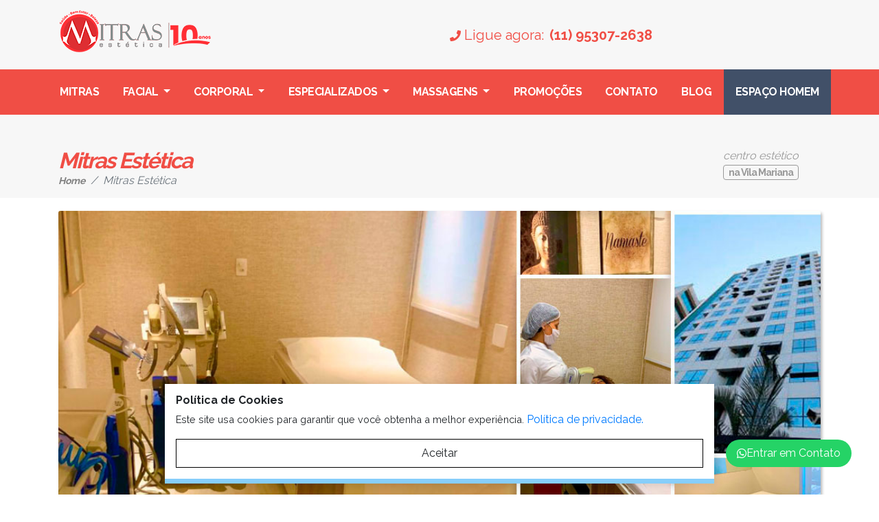

--- FILE ---
content_type: text/css
request_url: https://www.mitrasestetica.com.br/style2.css
body_size: 5122
content:
@import url('https://fonts.googleapis.com/css2?family=Raleway:wght@300;400;700;800&display=swap');

:root {
    --color-primary: #f04e45;
    --color-masculino: #415068;
}

* {
    font-family: 'Raleway', sans-serif;
    font-size: 16px;
}

.padding {
    padding-top: 150px;
    padding-bottom: 150px;
}

.padding50 {
    padding-top: 75px;
    padding-bottom: 75px;
}

.marginneg {
    margin-top: -90px !important;
}

.icon-mitras {
    margin-right: 40%;
    margin-bottom: -20px;
}

.margintopin {
    margin-top: 80px;
}

.margintop {
    margin-top: 40px;
}

.diagonal {
    transform: skewY(-2deg);
    padding-bottom: 75px;
}

.diagonal-reset {
    transform: skewY(2deg);
}

.zindex {
    z-index: 2;
}

.max-banner {
    max-width: 1920px;
    margin: 0 auto;
    padding: 0;
}

.max-wxl {
    max-width: 1280px;
}

html,
body {
    overflow-x: hidden !important;
}

.bar-features {
    padding: 1rem;
    margin-top: 1.5rem;
}

.bar-features-box {
    width: 97%;
    display: inline-block;
    margin: 0 auto;
    box-shadow: 5px 5px 15px rgba(0, 0, 0, 0.1);
    border-radius: 1rem;
    padding: 1rem;
    display: flex;
    align-items: center;
    justify-content:space-evenly;
}

.bar-features-box .icon i {
    font-size: 2.5rem;
    color: var(--color-primary);
}

.bar-features-box .text {
    text-align: left;
}

.bar-features-box .text p {
    margin: 0;
    line-height: 100%;
    color: var(--color-primary);
}

.bar-features-box .text .title {
    font-size: 1.5rem;
    letter-spacing: -.5px;
}

@media (max-width:700px) {
    .bar-features-box {
        margin-bottom: 1rem;
    }
}

@media (max-width:375px) {
    .bar-features {
        padding: 0;
        margin-top: 2rem;
    }

    .bar-features-box {
        width: 100%;
    }

    .bar-features-box .icon i {
        font-size: 2rem;
    }

    .bar-features-box .text p {
        font-size: 0.9rem;
    }
    
    .bar-features-box .text .title {
        font-size: 1.25rem;
        letter-spacing: -.5px;
    }
}

@media (max-width:700px) {
    .max-banner {
        z-index: 9999;
    }

    .margintop {
        margin-top: 20px;
    }

    .margintopin {
        margin-top: 40px;
    }

    .text-right {
        text-align: left !important;
    }

    .padding {
        padding-top: 70px;
        padding-bottom: 70px;
    }

    .padding50 {
        padding-top: 40px;
        padding-bottom: 40px;
    }

    .marginneg {
        margin-top: -50px !important;
    }

    .icon-mitras {
        margin: 0 auto;
        margin-top: -100px;
        text-align: center;
        display: block;
    }
}

.bg-cor-primaria {
    background: #f04e45;
}

.text-primaria {
    color: #f04e45 !important;
}

.strong {
    font-weight: 900;
}

.italico {
    font-style: italic;
}

.f300 {
    font-weight: 300;
}

.f400 {
    font-weight: 400;
}

.f700 {
    font-weight: 700;
}

.f900 {
    font-weight: 900;
}

.f1 {
    font-size: .8rem;
}

.btn-agendar {
    color: white;
    font-size: 22px;
    font-weight: 900;
    font-style: italic;
    background: #b82e7c;
}

.btn-whatsapp-clique,
.btn-whatsapp-clique i {
    font-size: 42px;
    font-weight: 700;
    font-style: italic;
}

.btn-whatsapp-clique {
    background-color: #2fbe2f;
    color: white;
    margin-top: 20px;
    border-radius: 40px;
    padding: 0 30px;
    box-shadow: 5px 5px 15px rgba(0, 0, 0, 0.4);
    transition: background-color 300ms;
}

.btn-whatsapp-clique span {
    width: 80px;
    line-height: 18px;
    display: inline-block;
}

.btn-veja-mais {
    display: block;
    background: red;
    color: white;
    padding-left: 8px !important;
    text-decoration: none !important;
}

.btn-whatsapp {
    position: fixed;
    right: 2rem;
    bottom: 2rem;
    z-index: 9999999;
}

.btn-whatsapp i {
    font-size: 2.5rem;
    line-height: 100%;
    color: white;
    background: #319c31;
    padding: 1rem;
    border-radius: 50%;
}

.btn-whatsapp::before {
    content: 'Atendimento Online ➡';
    background: rgb(51, 51, 51);
    font-size: 14px;
    font-weight: 700;
    text-transform: uppercase;
    line-height: 100%;
    color: white;
    left: -14rem;
    top: 30%;
    z-index: 2;
    display: block;
    position: absolute;
    padding: .5rem 1rem;
    border-radius: 1rem;
}

@media (max-width:700px) {
    .btn-whatsapp {
        width: 100%;
        position: fixed;
        right: 0rem;
        bottom: 0rem;
        z-index: 9999999;
        background-color: #319c31;
        border-bottom: 3px solid #458bac;
    }
    
    .btn-whatsapp i {
        font-size: 1.5rem;
        line-height: 100%;
        color: white;
        background: #35af35;
        padding: 1rem 1.5rem;
        border-radius: 0;
    }

    .btn-whatsapp::before {
        display: none;
    }
    
    .btn-whatsapp::after {
        content: 'Atendimento Online';
        font-size: 16px;
        font-weight: 700;
        color: white;
        margin-left: 1rem;
        text-transform: uppercase;
    }
}

@media (max-width:700px) {

    .btn-whatsapp-clique,
    .btn-whatsapp-clique i {
        font-size: 30px;
        font-weight: 700;
        font-style: normal;
        text-transform: uppercase;
    }

    .btn-whatsapp-clique span {
        display: none;
    }
}

.titulobig {
    font-size: 100px;
    letter-spacing: -2px;
    margin: 0;
}

.titulobig50 {
    font-size: 80px;
    letter-spacing: -3px;
    margin: 0;
}

.titulobig25 {
    font-size: 60px;
}

.titulonormal {
    font-size: 46px;
    margin-top: -20px;
}

.titulosmall {
    font-size: 30px;
    margin-top: -20px;
}

.titulosmall50 {
    font-size: 28px;
    margin-top: -20px;
}

.titulosmall100 {
    font-size: 20px;
    margin-top: -10px;
}

.titulo-principal {
    font-size: 32px;
    font-weight: 700;
    font-style: italic;
    letter-spacing: -2px;
    color: #f04e45;
}

.bold {
    font-weight: 900;
}

@media (max-width:700px) {
    .titulobig {
        font-size: 48px;
        letter-spacing: 0px;
        text-align: center;
    }

    .titulobig50 {
        font-size: 42px;
        letter-spacing: -2px;
        text-align: center;
    }

    .titulobig25 {
        font-size: 42px;
        text-align: center;
        letter-spacing: -2px;
    }

    .titulonormal {
        font-size: 20px;
        margin-top: -10px;
        text-align: center;
    }

    .titulosmall {
        font-size: 18px;
        line-height: 26px;
        margin-top: -10px;
        text-align: center;
    }

    .titulosmall50 {
        font-size: 18px;
        margin-top: -10px;
        text-align: center;
    }
}

.topbar {
    border-bottom: 1px dotted #d4d4d4;
}

.box-unidades-topbar span,
.box-unidades-topbar strong {
    font-size: 13px;
    color: #8e8e8e;
}

.box-unidades-topbar p {
    font-size: 13px;
    color: #8e8e8e;
}

.box-unidades-topbar span {
    margin-right: 10px;
}

.box-social-media a {
    margin-right: 10px;
    font-size: 13px;
}

.box-social-media a i {
    font-size: 13px;
    color: #8e8e8e;
    margin-bottom: 5px;
}

.box-social-media.footer {
    margin-top: 30px !important;
}

.box-social-media.footer a i {
    font-size: 30px;
    color: white;
}

.box-telefone-topbar {
    background: white;
}

.box-telefone-topbar i {
    margin-right: 7px;
}

.topbar-unidades p,
.topbar-unidades strong {
    display: inline-block;
}

.topbar-unidades p {
    margin: 0;
}

.btn-flutuante {
    position: fixed;
    display: inline-block;
    background: #49dd49;
    z-index: 99;
    right: 50px;
    border: 2px solid #65d065;
    bottom: 70px;
    padding: 7px 10px;
    border-radius: 50%;
    box-shadow: 2px 2px 15px rgba(0, 0, 0, 0.5);
}

.btn-flutuante i {
    font-size: 40px;
    color: white;
}

.btn-flutuante span {
    display: inline-block;
    position: absolute;
    height: 30px;
    top: 10px;
    left: -165px;
    font-size: .7rem;
    font-weight: 700;
    color: black;
    background: #dbdbdb;
    border-radius: .25rem;
    padding: .5rem;
}

.btn-telefone-call {
    font-size: 26px;
    display: block !important;
    border: 1px solid rgba(0, 0, 0, 0.29);
    box-shadow: 2px 2px 5px rgba(0, 0, 0, 0.22);
    margin-bottom: 5px;
}

.modal-telefone {
    text-align: center;
}

.modal-telefone h4 {
    font-weight: 700;
}

.modal {
    z-index: 999999999999;
}

.telefone-unidade {
    font-weight: 400;
    color: var(--color-primary);
    display: flex;
    justify-content: end;
}

.telefone-unidade span {
    font-size: 1.25rem;
}

.telefone-unidade span.call-to-action {
    margin-right: .5rem;
}

.telefone-unidade span.phone {
    font-weight: 700;
}

@media (max-width:768px) {
    .telefone-unidade {
        display: none;
    }

    .telefone-unidade h3 {
        font-size: 18px;
    }

    .telefone-unidade p {
        font-size: 18px;
        margin: 0;
        margin-bottom: 10px;
    }

    .telefone-unidade a {
        font-size: 18px;
        margin-bottom: 25px;
    }

    .telefone-unidade a i {
        font-size: 18px;
    }

    .btn-flutuante,
    .btn-flutuante:hover {
        left: 0px;
        right: unset;
        bottom: initial;
        bottom: 0;
        border: 0;
        border-radius: 0;
        box-shadow: none;
        text-decoration: none;
        font-size: 1.15rem;
        font-weight: 700;
        color: white;
        text-transform: uppercase;
        width: 100%;
        z-index: 9999 !important;
        padding: 1.5rem 1rem;
        display: flex;
        align-items: center;
        justify-content: center;
        border-top: 5px solid #e2e2e2;
    }

    .btn-flutuante i {
        margin-right: .75rem;
    }
    
    .btn-flutuante i {
        font-size: 24px;
    }
    
    .btn-flutuante span {
        height: 24px;
    }

    .btn-flutuante span {
        display: inline-block;
        position: relative;
        top: initial;
        left: initial;
        font-size: 1rem;
        font-weight: 700;
        color: white;
        background: none;
        border-radius: 0;
        padding: 0;
    }

    .purechat-collapsed-image {
        display: none !important;
        background: none !important;
    }
}

.btn-whatsaap-call {
    background: #4ad860;
    color: white;
    font-weight: 700;
}

.btn-whatsaap-call i {
    font-size: 26px;
}

.btn-menu-celular {
    position: absolute;
    top: -65px;
    right: 0;
}

.btn-contato-rodape {
    background: #af4b50;
    border: 0 !important;
    text-transform: uppercase;
    font-size: 20px !important;
}

.btn-contato-rodape:hover {
    text-decoration: none;
    background: #d4353d;
}

.btn-contato-rodape,
.btn-contato-rodape i {
    font-size: 20px !important;
}

.btn-contato-rodape i {
    margin-right: 10px;
}

@media (max-width:700px) {
    .topbar-unidades p {
        display: none;
    }

    .topbar-unidades strong {
        font-size: 14px;
        font-weight: 400;
    }

    .box-telefone-topbar {
        background: transparent;
        padding: 0;
        margin: 0;
        margin-top: 3px;
        margin-bottom: 8px;
        display: none;
    }
}

.navbar-brand {
    max-width: 250px;
    margin-right: 35px;
    margin-top: -7px;
}

.menu-principal {
    margin: 0;
    padding: 0;
}

.menu-principal ul {
    display: flex !important;
    width: 100%;
    z-index: 9999;
}

.menu-principal li {
    justify-content: space-between !important;
    flex-grow: 1;
    padding: .8rem 0;
}

.menu-principal ul > li > a {
    font-size: 16px;
    color: white !important;
    transition: 300ms all;
    text-align: center;
    letter-spacing: -.5px;
    font-weight: 700;
    text-transform: uppercase;
}

.menu-principal ul > li.loja {
    background: #c3353b;
}

.menu-principal ul > li.masculina {
    background: var(--color-masculino);
}

.menu-principal ul li.loja a i,
.menu-principal ul li.masculina a i {
    margin: 0 5px;
}

.menu-principal li a:hover {
    opacity: .75;
}

.dropdown-menu a {
    font-size: 16px;
}

.dropdown-menu a:hover {
    color: white;
    background: #ee1b24;
}

.sub-menu {
    width: 470px;
    padding: 1rem;
    border: 0;
}

.sub-menu a {
    padding: 2%;
}

.sub-menu .border-right {
    border-right: 1px solid gray;
}

.box-disponivel {
    padding: 0;
    margin: 0;
    text-align: right;
    color: #999999;
}

.box-disponivel p {
    margin: 0;
    font-style: italic;
    text-transform: lowercase;
}

.box-disponivel h2 {
    display: inline-block;
    font-size: 14px;
    font-weight: 600;
    margin: 0;
    border: 1px solid #999999;
    padding: 2px 7px;
    border-radius: 4px;
    letter-spacing: -1px;
    color: #999999;
}

@media (max-width:700px) {
    .navbar-brand {
        display: block;
        margin: 0 auto !important;
    }

    .box-disponivel {
        text-align: left;
        padding-left: 15px;
    }

    .box-disponivel p {
        display: inline-block;
        font-size: 12px;
        margin-top: 15px;
    }

    .box-disponivel h2 {
        font-size: 12px;
    }

    .sub-menu {
        width: auto;
        padding: 5%;
    }

    .sub-menu .border-right {
        border-right: 0px;
    }
}

.cycle-pager {
    width: 100%;
    text-align: center;
    position: absolute;
    z-index: 999;
    bottom: 10px;
    margin: 0 auto;
}

.cycle-pager span {
    font-size: 46px;
    cursor: pointer;
}

.cycle-pager-active {
    color: red;
}

.dots {
    width: 100% !important;
    display: block;
    position: absolute;
    top: 0;
    z-index: 999;
}

.dots span {
    display: inline-block;
    position: absolute;
    top: 170px;
    font-size: 26px;
    font-weight: 900;
    background: red;
    padding: 7px 20px;
    border-radius: 50%;
    color: white;
    cursor: pointer;
}

.dots .prev {
    left: 50px;
}

.dots .next {
    right: 50px;
}

@media(max-width:700px) {
    .cycle-pager {
        bottom: -20px;
    }

    .dots .prev {
        left: 20px;
    }

    .dots .next {
        right: 20px;
    }

    .dots span {
        top: 200px;
        font-size: 20px;
        background: rgba(255, 34, 34, 0.2);
        padding: 5px 15px;
        border-radius: 50%;
        color: white;
        cursor: pointer;
    }
}

.conteudo-principal:before {
    content: " ";
    width: 100%;
    height: 40vh;
    background: #f7f7f7;
    display: block;
    position: absolute;
    top: 0;
    left: 0;
    z-index: -1;
}

.breadcrumb {
    margin: 0;
    padding: 0;
    font-style: italic;
    margin-top: -10px;
    background: transparent;
}

.breadcrumb a {
    font-size: 14px;
    color: gray;
    font-weight: 700;
}

.conteudo {
    padding: 0 3%;
}

.conteudo h2 {
    font-size: 1.2rem;
    font-weight: 700;
    color: var(--color-masculino);
    margin-top: 2rem;
}

.conteudo h3 {
    font-size: 18px;
    font-weight: 700;
    font-style: italic;
    color: #848386;
    margin-top: 25px;
}

.conteudo p {
    line-height: 170%;
}

.banner-interno img {
    border-radius: 3px;
    box-shadow: 2px 3px 4px rgba(0, 0, 0, 0.3);
}

.img-fx {
    width: 65%;
    box-shadow: 1px 5px 15px;
    outline: 6px solid white;
    margin-top: 20px;
    transform: rotate(-2deg)
}

@media (max-width:700px) {

    .breadcrumb-item a,
    .breadcrumb-item {
        font-size: 12px;
    }

    .conteudo {
        padding: 0 25px;
    }

    .img-fx {
        width: 100%;
        margin-top: 40px;
        outline: 8px solid white;
    }
}

#diferenciais-crio ol li {
    margin-bottom: 15px;
}

.conteudo>a {
    display: inline-block;
    border: .5px solid #f04e45;
    margin-bottom: 5px;
    color: #f04e45;
    font-weight: 700;
    padding: 1%;
    border-radius: 3px;
    margin-bottom: 5px;
}

.box-oferta {
    position: relative;
    padding: 0 0 2rem 0;
    box-shadow: 2px 2px 7px rgb(218, 218, 218);
    border-radius: 1rem;
}

.box-oferta-imagem {
    max-height: 150px;
    margin: 0 auto;
    overflow: hidden;
    z-index: -1;
    top: 0;
}

.desconto {
    top: 5px;
    right: 0px;
    z-index: 10;
    background: red;
    position: absolute;
    display: inline-block !important;
    padding: 7px;
    font-size: 18px;
    font-weight: 900;
    color: white;
    border-radius: 60%;
}

.box-oferta-conteudo {
    padding: 0 15%;
    text-align: center;
}

.box-oferta-conteudo h2 {
    font-size: 18px;
    margin-top: 15px;
    min-height: 75px;
}

.box-oferta-imagem img {
    margin-top: 1.5rem;
}

.box-oferta-conteudo small {
    display: block;
}

.oferta-de,
.oferta-por,
.oferta-parcela {
    margin: 0;
}

.oferta-de {
    text-decoration: line-through;
    margin-bottom: 10px;
}

.oferta-por {
    font-weight: 900;
}

.oferta-parcela span {
    font-size: 26px;
    font-weight: 700;
    color: #ee1b24;
}

a:hover {
    text-decoration: none;
}

.btn-quero {
    font-weight: 700;
    margin-top: 5px;
    background-color: red;
    color: white;
    border-radius: 25px;
    padding: .5rem 2rem;
    margin-top: 1rem;
    display: block;
}

.btn-quero:hover {
    color: white;
}

@media(max-width:700px) {
    .box-oferta {
        text-align: center;
        padding: 0;
        margin-bottom: 1rem !important;
    }

    .box-oferta-conteudo {
        padding: 0;
        text-align: center;
    }

    .box-oferta-conteudo h2 {
        padding: 0 20px;
    }

    .btn-quero {
        border-radius: 0 0 1rem 1rem;
        padding: .75rem;
        margin-top: .5rem;
        display: block;
        text-transform: uppercase;
    }

    .desconto {
        top: 25px;
        right: 50px;
    }
}

.tabela-de-valores li {
    color: #ee1b24;
    font-size: 16px;
    font-weight: 900;
}

.tabela-de-valores li span {
    font-weight: 700;
    font-size: 22px;
    color: #999999;
    margin-right: 10px;
    margin-top: 3px;
}

.aside-whatsapp {
    background: #179f17 !important;
    border-radius: 15px;
    outline: 15px solid white;
    outline-offset: -10px;
    transition: 300ms all;
}

.aside-whatsapp a {
    text-decoration: none !important;
}

.aside-whatsapp:hover {
    background: #178417 !important;
}

.aside-whatsapp p,
.aside-whatsapp i {
    color: white !important;
}

.aside-whatsapp i {
    font-size: 52px !important;
}

.aside-whatsapp p:last-child {
    font-size: 22px !important;
    font-weight: 400 !important;
}

@media (max-width:700px) {
    aside.marginneg {
        margin-top: 0 !important;
    }
}

.titulo-destaque {
    font-size: 18px !important;
    margin-bottom: -7px !important;
}

.interno .titulo-destaque {
    font-size: 18px !important;
    letter-spacing: -0.5px;
}

.box-imagem-efeitos img {
    box-shadow: 0px 10px 20px rgba(46, 46, 46, 0.34);
    margin-top: 125px;
    max-width: 250px;
}

@media (max-width:700px) {
    .titulo-destaque {
        font-size: 16px !important;
        margin-bottom: -5px !important;
    }
}

.owl-dots {
    display: block;
}

.owl-carousel .item {
    padding: 1rem;
    padding-bottom: 1.5rem;
}

/* DEPOIMENTOS */
/* //////////////////////////////////////// */
.depoimentos {
    min-height: 420px;
    background: white;
    box-shadow: 1px 1px 15px rgba(0, 0, 0, 0.15);
    padding: 2rem;
    position: relative;
    display: flex;
    flex-direction: column;
    align-items: center;
    border-top: 5px solid var(--color-primary);
    border-bottom: 5px solid var(--color-primary);
}

.depoimento-texto {
    font-size: .9rem;
    text-align: center;
}

.depoimento-titulo {
    font-size: 1rem;
    font-weight: 700;
    color: var(--color-primary);
}

.depoimento-imagem {
    max-width: 70px;
    height: 70px;
    margin: 0 auto;
    position: absolute;
    bottom: -2rem;
}

.depoimentos-title .titulosmall50 {
    font-size: 1.5rem;
    margin: 1rem 0;
}

@media (max-width:700px) {
    .owl-carousel .item {
        padding: 0;
        margin-top: .5rem;
        padding-bottom: 2rem;
    }

    .depoimentos {
        padding: 1rem;
        min-height: 320px;
        justify-content: center;
    }

    .depoimentos-title .titulosmall50 {
        font-size: 1.25rem;
    }
}

@media (max-width:320px) {
    .owl-carousel .item {
        margin-top: 1rem;
        padding-bottom: 1rem;
    }

    .depoimentos {
        padding: .5rem;
        min-height: 360px;
        justify-content: center;
    }
}

/* BOX TRATAMENTOS */
/* //////////////////////////////////////// */

.box-tratamentos:hover {
    text-decoration: none;
}

.box-tratamentos h2 {
    font-size: 16px;
    font-weight: 700;
    min-height: 50px;
    font-style: italic;
    color: white;
    background: red;
    padding: 5px 15px;
}

.box-tratamentos img {
    width: 100%;
}

/* BOX ASIDE */
/* //////////////////////////////////////// */
.aside-box {
    display: flex;
    padding: 2rem 1rem;
    background: white;
    margin-bottom: 1rem;
    flex-direction: column;
    align-items: center;
    box-shadow: 1px 1px 15px rgba(0, 0, 0, 0.15);
    border-radius: 1rem;
    border-bottom: 5px solid var(--color-primary);
}

.aside-box ul {
    list-style: none;
    padding: 0;
    margin: 0;
}

.aside-box ul li {
    font-size: .9rem;
    font-weight: 700;
    color: #178417;
    letter-spacing: -.5px;
}

.aside-box ul li span {
    font-size: 1.75rem;
}

.aside-box p {
    margin: 0;
    line-height: 100%;
    color: gray;
}

.aside-box .title {
    font-size: 1.55rem;
    font-weight: 700;
    letter-spacing: -1px;
    color: var(--color-primary);
    margin-bottom: .5rem;
}

.aside-box i {
    font-size: 2.5rem;
    margin-bottom: 1rem;
    color: var(--color-primary);
}

.aside-box.whatsapp {
    background: #179f17;
    border-bottom: 5px solid #35af35;
}

.aside-box.whatsapp i,
.aside-box.whatsapp p {
    color: white;
}

@media(max-width:768px){
    .aside {
        padding-top: 2rem;
    }
}

/* AVALIATION */
/* //////////////////////////////////////// */
.avaliation {
    color: white;
}

.avaliation .titulobig {
    text-align: right;
}

.avaliation .titulonormal {
    text-align: right;
}

.avaliation .texto {
    text-align: right;
}

@media (max-width:767px) {
    .avaliation .titulobig {
        text-align: center;
        margin-bottom: .5rem;
    }

    .avaliation .titulonormal {
        text-align: center;
    }

    .avaliation .texto {
        text-align: center;
    }
}

.btn-nossos-telefones {
    margin-top: 20px;
    border-radius: 7px;
    padding: 5px 25px;
    text-transform: uppercase;
    font-weight: 700;
}

.btn-nossos-telefones i {
    margin-right: 10px;
}

.pesquisa {
    margin-top: 35px !important;
}

.box-unidade {
    max-width: 360px;
    box-shadow: 0px 30px 20px rgba(46, 46, 46, 0.2);
    display: block;
    margin: 0 auto;
    padding: 10px 30px;
    margin-top: 15px;
    border-radius: 20px;
}

.box-unidade h3,
.box-unidade i {
    font-size: 36px;
    font-weight: 700;
    color: #ee1b24;
}

.box-unidade h3 {
    font-style: italic;
    margin-top: 25px;
}

.box-unidade p {
    font-size: 18px;
    color: #ee1b24;
    letter-spacing: -1px;
}

@media (max-width:700px) {
    .box-unidade {
        max-width: 280px;
        margin: 0 auto !important;
        box-shadow: 0px 15px 20px rgba(46, 46, 46, 0.2);
    }

    .box-unidade p {
        font-size: 16px;
    }

    .box-unidade h3,
    .box-unidade i {
        font-size: 28px;
    }
}

form input,
form textarea {
    width: 100%;
    margin-bottom: 10px;
    padding: 2% 1%;
    border: 1px solid rgba(153, 153, 153, 0.4);
    border-radius: 3px;
}

.box-mapa-do-site a {
    color: white;
    display: block;
    line-height: 30px;
    letter-spacing: -.5px;
}

.box-assinatura p {
    margin-top: 15px;
    font-size: 14px;
    line-height: 26px;
}

.box-contato a {
    font-size: 26px;
    color: white;
    padding: 5px 15px;
    border: 1px solid white;
    border-radius: 7px;
    margin: 0 2px;
}

.box-contato i {
    font-size: 26px;
}

.copyright a {
    font-size: 14px;
    color: rgba(255, 255, 255, 0.78);
    border: 1px solid rgba(255, 255, 255, 0.49);
    padding: 2px 10px;
    border-radius: 5px;
}

@media (max-width:700px) {
    .box-mapa-do-site {
        display: none !important;
    }

    .box-contato a:first-child {
        font-size: 20px;
        margin-bottom: 10px;
        display: block;
        text-align: center;
    }

    .box-contato a {
        font-size: 20px;
        margin-bottom: 10px;
        display: inline-block;
    }

    .copyright a {
        font-size: 12px;
    }
}

.black-friday {
    background: black;
    padding: 2rem 0;
    color: white;
}

.blackfriday-ofertas {
    padding: 3rem 0 !important;
    padding: 0 3rem;
}

.flex-row {
    width: 100%;
}

.blackfriday-container {
    display: flex;
    align-items: center;
    justify-content: space-between;
    margin-bottom: 1rem;
    background: #111111;
    border-bottom: 5px solid #222222;
    border-radius: 1rem 1rem 1rem 1rem;
}

.blackfriday-container .blackgriday-image,
.blackfriday-container .blackgriday-content {
    width: 48%;
}

.blackfriday-container .blackgriday-image img {
    width: 100%;
}

.blackgriday-content {
    padding: 1rem 2rem;
}

.verao .blackgriday-content {
    box-shadow: 1rem .5rem 15rem rgb(233, 225, 225);
    padding: 2rem;
    border: 1px solid rgba(158, 21, 21, 0.219);
    background: white;
}

.blackgriday-content h2 {
    font-size: 1.5rem;
    font-weight: 700;
    margin-top: 1rem;
}

.blackgriday-content p {
    font-size: 1.25rem;
}

.blackgriday-content .blackfriday-price .text {
    font-size: 1.25rem;
    display: block;
}

.blackgriday-content .blackfriday-price .price {
    font-size: 2rem;
    font-weight: 900;
    letter-spacing: -1px;
}

.blackgriday-content .blackfriday-price a {
    display: inline-block;
    font-size: .9rem;
    margin-top: 1rem;
    background: rgb(23, 179, 23);
    padding: .8rem 2rem;
    color: white;
    text-transform: uppercase;
    border-radius: 25rem;
    transition: 300ms all;
}

.blackgriday-content .blackfriday-price a:hover {
    text-decoration: none;
    padding: .8rem 3rem;
    background: green;
}

@media (max-width: 769px) {
    .blackfriday-ofertas {
        padding: 0 1rem;
    }

    .blackfriday-container {
        flex-direction: column;
        margin-bottom: 2rem;
    }

    .blackfriday-container .blackgriday-image,
    .blackfriday-container .blackgriday-content {
        width: 100%;
    }
}

.verao {
    background-image: linear-gradient(#d5f2ff, rgb(129, 219, 207));
    padding: 2rem 0;
    color: #458bac;
}

/* GRID */
/* //////////////////////////////////////// */
.cards-2 {
    display: grid;
    grid-template: auto / auto auto;
    grid-gap: 10px;
}
.cards-2 .box {
    font-weight: 700;
    display: flex;
    justify-content: space-between;
    color: white;
    background-color: #c3353b;
    padding: .5rem 1rem;
}

@media(max-width: 769px){
    .cards-2 {
        grid-template: auto / auto;
        grid-gap: 10px 0;
    }
}

/* FOOTER */
/* //////////////////////////////////////// */
.contact-box .phone {
    font-size: 2rem;
    font-weight: 700;
}

.contact-box .adress {
    font-size: 1.25rem;
    line-height: 100%;
}

@media (max-width:768px) {
    .contact-box .phone {
        font-size: 1.5rem;
        line-height: 0;
    }
    
    .contact-box .adress {
        font-size: 1rem;
        font-weight: 700;
    }
}

--- FILE ---
content_type: text/css
request_url: https://www.mitrasestetica.com.br/css/alertcookies.css
body_size: 282
content:
.alert-cookies {font-family: Arial, Helvetica, sans-serif;width: 100%;max-width: 800px;position: fixed;left: 50vw;margin-left: -400px;bottom: 1rem;padding: 1rem;background: #fff;box-shadow: 1px 1px 15px rgba(0, 0, 0, .15);border-bottom: 7px solid lightskyblue;z-index: 9999999999;}.alert-cookies.hide {display: none }.alert-cookies-title {font-weight: 700;line-height: 100%;margin-bottom: 0 }.alert-cookies-text {font-size: .9rem;margin-top: .5rem }.btn-cookies {display: block;border: 1px solid #000;padding: .5rem;text-align: center;transition: 300ms all;cursor: pointer;}.btn-cookies:hover {background: lightgreen;border: 1px solid lightgreen }@media(max-width:768px) {.alert-cookies {left: 0;margin-left: 0;}}@media(max-width:375px) {.alert-cookies {width: 100%;max-width: 320px;left: 0;bottom: 0;margin-left: 0;padding: 2rem;}}

--- FILE ---
content_type: application/javascript
request_url: https://www.mitrasestetica.com.br/js/alertcookies.js
body_size: 51
content:
const alertCookies=document.querySelector(".alert-cookies"),btnCookies=document.querySelector(".btn-cookies");localStorage.cookiesPolicy||alertCookies.classList.remove("hide");const acceptCookies=function(){alertCookies.classList.add("hide"),localStorage.setItem("cookiesPolicy","accept")};btnCookies.addEventListener("click",acceptCookies);

--- FILE ---
content_type: application/javascript
request_url: https://www.mitrasestetica.com.br/js/main.js
body_size: 117
content:
$('#primario').owlCarousel({
    loop: true,
    margin: 2,
    responsiveClass: true,
    responsive: {
        0: {
            items: 1,
            nav: false
        },
        600: {
            items: 1,
            nav: false
        },
        1000: {
            items: 3,
            nav: false,
            loop: true
        }
    }
});

$('#secundario').owlCarousel({
    loop: false,
    margin: 2,
    responsiveClass: true,
    responsive: {
        0: {
            items: 1,
            nav: false
        },
        600: {
            items: 2,
            nav: false
        },
        1000: {
            items: 2,
            nav: false,
            loop: false
        }
    }
});

$('#categoria').owlCarousel({
    loop: false,
    margin: 2,
    responsiveClass: true,
    responsive: {
        0: {
            items: 2,
            nav: false
        },
        600: {
            items: 3,
            nav: false
        },
        1000: {
            items: 5,
            nav: false,
            loop: false
        }
    }
});

$('#terceiro').owlCarousel({
    loop: true,
    autoplay: true,
    autoplayTimeout: 2500,
    margin: 2,
    responsiveClass: true,
    responsive: {
        0: {
            items: 1,
            nav: false
        },
        600: {
            items: 1,
            nav: false
        },
        1000: {
            items: 1,
            nav: false,
            loop: true
        }
    }
});

new WOW().init();